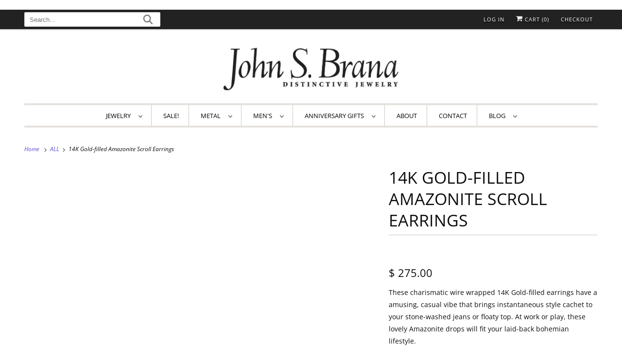

--- FILE ---
content_type: text/css
request_url: https://www.johnsbrana.com/cdn/shop/t/52/assets/accessibility.css?v=119047040268759264151765173981
body_size: 161
content:
.visuallyhidden{position:absolute;width:1px;height:1px;padding:0;margin:-1px;overflow:hidden;clip:rect(0,0,0,0);border:0;white-space:nowrap}.visuallyhidden.focusable:active,.visuallyhidden.focusable:focus{clip:auto;height:auto;margin:0;overflow:visible;position:static;width:auto;white-space:inherit}.skip-link{background-color:#fff;padding:1em;z-index:10000}.collctn_temp h2.title{font-size:14px;text-transform:capitalize;line-height:inherit;padding:0;margin:0;border-bottom:none;text-align:left}p.subtotal{text-transform:uppercase;letter-spacing:0px;font-size:23px;line-height:35px;text-align:left;padding:0 0 12px;border-bottom:1px solid #cec6bf}div#sitemapper{max-width:1180px;margin:0 auto!important}.top-search{background:none;border:none;padding:0;cursor:pointer;display:inline-block;width:auto;margin-bottom:-5px;margin-left:-40px}.top-search svg{fill:#7c7c7c;height:1.2rem;width:1.8rem}.top_bar_search form.search,form.blog_search{display:flex}button.top-search:hover{background:none;border-color:none}a{text-decoration:underline transparent}*:focus{outline:2px dashed #574cd5!important}*:focus:not(:focus-visible){outline:none!important}.tns-outer{position:relative}#bloggy--article .tns-controls{display:block!important}#bloggy--article .tns-controls button{align-items:center;border-radius:50%;height:3.5em;padding:0;position:absolute;top:50%;transform:translateY(-50%);width:3.5em;z-index:1}#bloggy--article .tns-controls button[data-controls=next]{right:0}#bloggy--article .tns-controls button[data-controls=prev]{left:0}li.sub-menu ul.submenu_list li.sub-menus.active ul.sub_submenu_list{opacity:1!important;visibility:visible!important;display:block!important}li.sub-menus .sub-btn{background:transparent;color:#000;border:none;text-align:left}.one-whole.column p strong,.one-whole.column ul li strong{font-weight:700}.tns-nav{display:none!important}.purchase-details.smart-payment-button--true .shopify-payment-button__button--branded{padding-bottom:0}button.shopify-payment-button__more-options{position:inherit;top:0;left:0;transform:inherit}.footer__copyright.ADA{display:flex;flex-direction:column;font-size:16px}.footer__copyright.ADA a{color:#fff;font-size:14px}.footer__copyright.ADA img{margin-top:1rem}a.ss-icon{font-size:26px!important}.footer__content-page a{display:inline-block;margin-bottom:5px;text-align:center;text-decoration:none;font-size:16px}.blog_meta{display:flex;font-size:14px;color:#574cd5;padding-bottom:10px}h2.blog_head_key_point{font-size:27px!important;line-height:50px;font-weight:400;text-align:left}h3.Substantial_Solid_Heading{font-size:23px}
/*# sourceMappingURL=/cdn/shop/t/52/assets/accessibility.css.map?v=119047040268759264151765173981 */


--- FILE ---
content_type: text/javascript
request_url: https://www.johnsbrana.com/cdn/shop/t/52/assets/accessibility.js?v=51081489937580832641765173981
body_size: 510
content:
$(document).ready(function(){$(".paginate span.current").attr("aria-current","page"),$(".paginate span.next a").attr("aria-label","Next page"),$(".template_order .li_border img").attr("alt","img"),$(".sidebar.sidebar--blog h6").attr("aria-level","3"),$(".shopify-section--featured-collection .collctn_temp h2").attr("aria-level","3"),$(".paginate span.deco").attr("aria-hidden","true"),$("#nav ul li.dropdown.sub-menu summary").removeAttr("href"),$('a[href="/pages/accessibility-statement"]').attr("id","accesibility-statement"),$("br").attr("aria-hidden","true"),$("hr").attr("aria-hidden","true"),$(".has-sidebar-option,.sda-phone-capture,.collection-description h2,h3,h4,h5").each(function(){$(this).html().trim()===""&&$(this).remove()}),jQuery(".paginate span a").each(function(){var ariaTitle=jQuery(this).text().trim();jQuery(this).attr("aria-label","Page: "+ariaTitle)}),window.location.pathname.includes("/blogs/")&&document.querySelectorAll("a[title]").forEach(link=>{link.removeAttribute("title")});var existCondition=setInterval(function(){$(".delivery_msg").length&&(clearInterval(existCondition),runMyFunction2())},200);function runMyFunction2(){console.log("alt adding"),$(".delivery_msg img").attr("alt",""),$(".delivery_msg img").attr("aria-hidden","true"),$(".delivery_msg br").attr("aria-hidden","true")}window.onscroll=function(){scrollFunction()};function scrollFunction(){document.body.scrollTop>20||document.documentElement.scrollTop>20?document.getElementById("back-to-top").style.display="block":document.getElementById("back-to-top").style.display="none"}document.getElementById("back-to-top").onclick=function(){scrollToTop()};function scrollToTop(){const scrollStep=-window.scrollY/33.333333333333336,scrollInterval=setInterval(function(){window.scrollY!==0?window.scrollBy(0,scrollStep):clearInterval(scrollInterval)},15)}$("li.sub-menu ul.submenu_list li.sub-menus").click(function(){const $dropdown=$(this).find(".sub-btn");$dropdown.attr("aria-expanded")==="false"?($("li.sub-menu ul.submenu_list li.sub-menus > .sub-btn").attr("aria-expanded","false"),$("li.sub-menu ul.submenu_list li.sub-menus").removeClass("active"),$dropdown.attr("aria-expanded","true"),$(this).addClass("active")):($dropdown.attr("aria-expanded","false"),$(this).removeClass("active"))}),$(document).on("focusin",function(event){$(event.target).closest(".sub-menus").length===0&&($(".sub-btn").attr("aria-expanded","false"),$("li.sub-menus").removeClass("active"))}),$("a").each(function(){if(this.hostname&&this.hostname!==window.location.hostname&&this.hostname!=="https://www.getairsports.com"){var warningSpan=$('<span class="visuallyhidden">: This link will open in a new tab.</span>');$(this).attr("target","_blank").attr("rel","noopener noreferrer"),$(this).append(warningSpan)}})}),$(document).ready(function(){setTimeout(function(){$(".tns-inner .bloggle_product--infos").each(function(i){$(this).detach().appendTo($(".bggle_product-container").eq(i))}),$(".tns-inner .bggle_button-link button").each(function(i){$(this).detach().appendTo($(".bloggle_product--infos").eq(i))}),$(".tns-inner .bloggle_product--infos .bloggle_product--title").each(function(i){$(this).detach().appendTo($(".bggle_button-link").eq(i))}),$(".tns-outer").attr("role","region"),$(".tns-outer").attr("aria-label","Product Carousel"),$(".tns-controls button[data-controls='prev']").attr("aria-label","Previous"),$(".bloggle_product--title").attr("aria-hidden","true");var newDiv=$("<span>Regular price: </span>").prependTo(".tns-inner .bloggle_product--price-currency");newDiv.addClass("visuallyhidden");var element=$(".bloggle_product--infos button");element.replaceWith(function(){return $("<a>",{class:$(this).attr("class"),html:$(this).html()})}),element=$(".elementor-accordion-title"),$(".bggle_product-container").each(function(){var neoclmn=$(this),link=neoclmn.find(".bggle_button-link"),linktc=neoclmn.find("a"),linkText=link.attr("href");linktc.attr("href",linkText)})},3e3)},3e3),$(document).on("keydown",function(event){event.key==="Escape"&&$("details[open]").removeAttr("open")});
//# sourceMappingURL=/cdn/shop/t/52/assets/accessibility.js.map?v=51081489937580832641765173981
